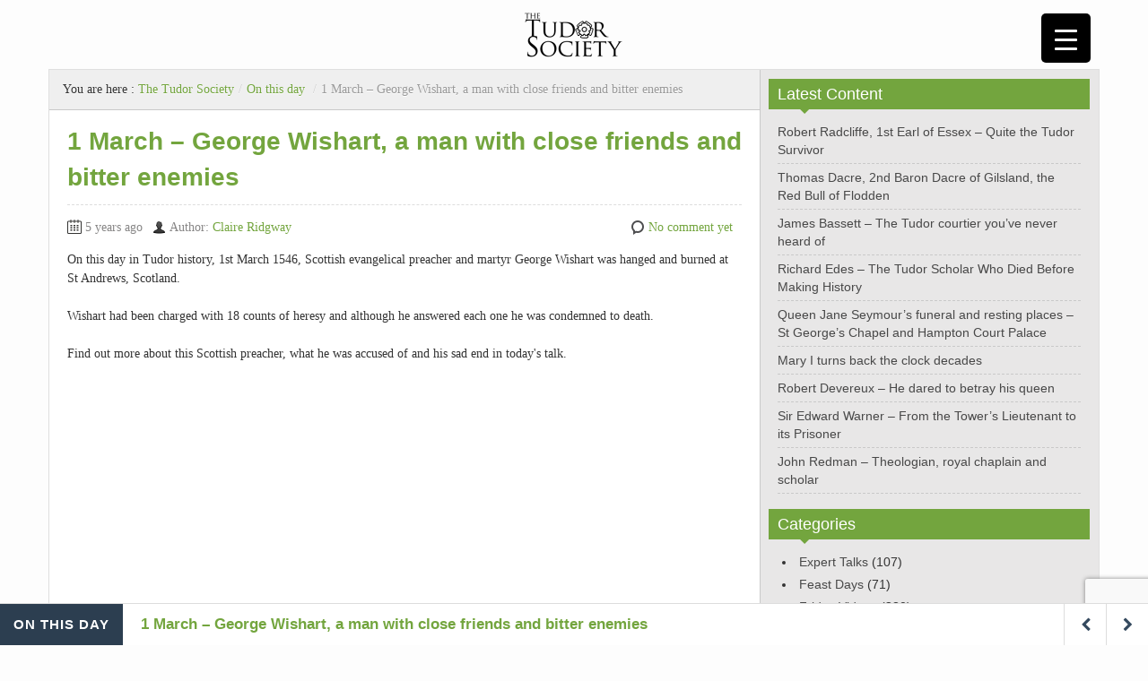

--- FILE ---
content_type: text/html; charset=utf-8
request_url: https://www.google.com/recaptcha/api2/anchor?ar=1&k=6LfVkQglAAAAAK9tPSmwq_f7Lrl_P2a8BJeBV3Rl&co=aHR0cHM6Ly93d3cudHVkb3Jzb2NpZXR5LmNvbTo0NDM.&hl=en&v=PoyoqOPhxBO7pBk68S4YbpHZ&size=invisible&anchor-ms=20000&execute-ms=30000&cb=2orktfzi1a1k
body_size: 48855
content:
<!DOCTYPE HTML><html dir="ltr" lang="en"><head><meta http-equiv="Content-Type" content="text/html; charset=UTF-8">
<meta http-equiv="X-UA-Compatible" content="IE=edge">
<title>reCAPTCHA</title>
<style type="text/css">
/* cyrillic-ext */
@font-face {
  font-family: 'Roboto';
  font-style: normal;
  font-weight: 400;
  font-stretch: 100%;
  src: url(//fonts.gstatic.com/s/roboto/v48/KFO7CnqEu92Fr1ME7kSn66aGLdTylUAMa3GUBHMdazTgWw.woff2) format('woff2');
  unicode-range: U+0460-052F, U+1C80-1C8A, U+20B4, U+2DE0-2DFF, U+A640-A69F, U+FE2E-FE2F;
}
/* cyrillic */
@font-face {
  font-family: 'Roboto';
  font-style: normal;
  font-weight: 400;
  font-stretch: 100%;
  src: url(//fonts.gstatic.com/s/roboto/v48/KFO7CnqEu92Fr1ME7kSn66aGLdTylUAMa3iUBHMdazTgWw.woff2) format('woff2');
  unicode-range: U+0301, U+0400-045F, U+0490-0491, U+04B0-04B1, U+2116;
}
/* greek-ext */
@font-face {
  font-family: 'Roboto';
  font-style: normal;
  font-weight: 400;
  font-stretch: 100%;
  src: url(//fonts.gstatic.com/s/roboto/v48/KFO7CnqEu92Fr1ME7kSn66aGLdTylUAMa3CUBHMdazTgWw.woff2) format('woff2');
  unicode-range: U+1F00-1FFF;
}
/* greek */
@font-face {
  font-family: 'Roboto';
  font-style: normal;
  font-weight: 400;
  font-stretch: 100%;
  src: url(//fonts.gstatic.com/s/roboto/v48/KFO7CnqEu92Fr1ME7kSn66aGLdTylUAMa3-UBHMdazTgWw.woff2) format('woff2');
  unicode-range: U+0370-0377, U+037A-037F, U+0384-038A, U+038C, U+038E-03A1, U+03A3-03FF;
}
/* math */
@font-face {
  font-family: 'Roboto';
  font-style: normal;
  font-weight: 400;
  font-stretch: 100%;
  src: url(//fonts.gstatic.com/s/roboto/v48/KFO7CnqEu92Fr1ME7kSn66aGLdTylUAMawCUBHMdazTgWw.woff2) format('woff2');
  unicode-range: U+0302-0303, U+0305, U+0307-0308, U+0310, U+0312, U+0315, U+031A, U+0326-0327, U+032C, U+032F-0330, U+0332-0333, U+0338, U+033A, U+0346, U+034D, U+0391-03A1, U+03A3-03A9, U+03B1-03C9, U+03D1, U+03D5-03D6, U+03F0-03F1, U+03F4-03F5, U+2016-2017, U+2034-2038, U+203C, U+2040, U+2043, U+2047, U+2050, U+2057, U+205F, U+2070-2071, U+2074-208E, U+2090-209C, U+20D0-20DC, U+20E1, U+20E5-20EF, U+2100-2112, U+2114-2115, U+2117-2121, U+2123-214F, U+2190, U+2192, U+2194-21AE, U+21B0-21E5, U+21F1-21F2, U+21F4-2211, U+2213-2214, U+2216-22FF, U+2308-230B, U+2310, U+2319, U+231C-2321, U+2336-237A, U+237C, U+2395, U+239B-23B7, U+23D0, U+23DC-23E1, U+2474-2475, U+25AF, U+25B3, U+25B7, U+25BD, U+25C1, U+25CA, U+25CC, U+25FB, U+266D-266F, U+27C0-27FF, U+2900-2AFF, U+2B0E-2B11, U+2B30-2B4C, U+2BFE, U+3030, U+FF5B, U+FF5D, U+1D400-1D7FF, U+1EE00-1EEFF;
}
/* symbols */
@font-face {
  font-family: 'Roboto';
  font-style: normal;
  font-weight: 400;
  font-stretch: 100%;
  src: url(//fonts.gstatic.com/s/roboto/v48/KFO7CnqEu92Fr1ME7kSn66aGLdTylUAMaxKUBHMdazTgWw.woff2) format('woff2');
  unicode-range: U+0001-000C, U+000E-001F, U+007F-009F, U+20DD-20E0, U+20E2-20E4, U+2150-218F, U+2190, U+2192, U+2194-2199, U+21AF, U+21E6-21F0, U+21F3, U+2218-2219, U+2299, U+22C4-22C6, U+2300-243F, U+2440-244A, U+2460-24FF, U+25A0-27BF, U+2800-28FF, U+2921-2922, U+2981, U+29BF, U+29EB, U+2B00-2BFF, U+4DC0-4DFF, U+FFF9-FFFB, U+10140-1018E, U+10190-1019C, U+101A0, U+101D0-101FD, U+102E0-102FB, U+10E60-10E7E, U+1D2C0-1D2D3, U+1D2E0-1D37F, U+1F000-1F0FF, U+1F100-1F1AD, U+1F1E6-1F1FF, U+1F30D-1F30F, U+1F315, U+1F31C, U+1F31E, U+1F320-1F32C, U+1F336, U+1F378, U+1F37D, U+1F382, U+1F393-1F39F, U+1F3A7-1F3A8, U+1F3AC-1F3AF, U+1F3C2, U+1F3C4-1F3C6, U+1F3CA-1F3CE, U+1F3D4-1F3E0, U+1F3ED, U+1F3F1-1F3F3, U+1F3F5-1F3F7, U+1F408, U+1F415, U+1F41F, U+1F426, U+1F43F, U+1F441-1F442, U+1F444, U+1F446-1F449, U+1F44C-1F44E, U+1F453, U+1F46A, U+1F47D, U+1F4A3, U+1F4B0, U+1F4B3, U+1F4B9, U+1F4BB, U+1F4BF, U+1F4C8-1F4CB, U+1F4D6, U+1F4DA, U+1F4DF, U+1F4E3-1F4E6, U+1F4EA-1F4ED, U+1F4F7, U+1F4F9-1F4FB, U+1F4FD-1F4FE, U+1F503, U+1F507-1F50B, U+1F50D, U+1F512-1F513, U+1F53E-1F54A, U+1F54F-1F5FA, U+1F610, U+1F650-1F67F, U+1F687, U+1F68D, U+1F691, U+1F694, U+1F698, U+1F6AD, U+1F6B2, U+1F6B9-1F6BA, U+1F6BC, U+1F6C6-1F6CF, U+1F6D3-1F6D7, U+1F6E0-1F6EA, U+1F6F0-1F6F3, U+1F6F7-1F6FC, U+1F700-1F7FF, U+1F800-1F80B, U+1F810-1F847, U+1F850-1F859, U+1F860-1F887, U+1F890-1F8AD, U+1F8B0-1F8BB, U+1F8C0-1F8C1, U+1F900-1F90B, U+1F93B, U+1F946, U+1F984, U+1F996, U+1F9E9, U+1FA00-1FA6F, U+1FA70-1FA7C, U+1FA80-1FA89, U+1FA8F-1FAC6, U+1FACE-1FADC, U+1FADF-1FAE9, U+1FAF0-1FAF8, U+1FB00-1FBFF;
}
/* vietnamese */
@font-face {
  font-family: 'Roboto';
  font-style: normal;
  font-weight: 400;
  font-stretch: 100%;
  src: url(//fonts.gstatic.com/s/roboto/v48/KFO7CnqEu92Fr1ME7kSn66aGLdTylUAMa3OUBHMdazTgWw.woff2) format('woff2');
  unicode-range: U+0102-0103, U+0110-0111, U+0128-0129, U+0168-0169, U+01A0-01A1, U+01AF-01B0, U+0300-0301, U+0303-0304, U+0308-0309, U+0323, U+0329, U+1EA0-1EF9, U+20AB;
}
/* latin-ext */
@font-face {
  font-family: 'Roboto';
  font-style: normal;
  font-weight: 400;
  font-stretch: 100%;
  src: url(//fonts.gstatic.com/s/roboto/v48/KFO7CnqEu92Fr1ME7kSn66aGLdTylUAMa3KUBHMdazTgWw.woff2) format('woff2');
  unicode-range: U+0100-02BA, U+02BD-02C5, U+02C7-02CC, U+02CE-02D7, U+02DD-02FF, U+0304, U+0308, U+0329, U+1D00-1DBF, U+1E00-1E9F, U+1EF2-1EFF, U+2020, U+20A0-20AB, U+20AD-20C0, U+2113, U+2C60-2C7F, U+A720-A7FF;
}
/* latin */
@font-face {
  font-family: 'Roboto';
  font-style: normal;
  font-weight: 400;
  font-stretch: 100%;
  src: url(//fonts.gstatic.com/s/roboto/v48/KFO7CnqEu92Fr1ME7kSn66aGLdTylUAMa3yUBHMdazQ.woff2) format('woff2');
  unicode-range: U+0000-00FF, U+0131, U+0152-0153, U+02BB-02BC, U+02C6, U+02DA, U+02DC, U+0304, U+0308, U+0329, U+2000-206F, U+20AC, U+2122, U+2191, U+2193, U+2212, U+2215, U+FEFF, U+FFFD;
}
/* cyrillic-ext */
@font-face {
  font-family: 'Roboto';
  font-style: normal;
  font-weight: 500;
  font-stretch: 100%;
  src: url(//fonts.gstatic.com/s/roboto/v48/KFO7CnqEu92Fr1ME7kSn66aGLdTylUAMa3GUBHMdazTgWw.woff2) format('woff2');
  unicode-range: U+0460-052F, U+1C80-1C8A, U+20B4, U+2DE0-2DFF, U+A640-A69F, U+FE2E-FE2F;
}
/* cyrillic */
@font-face {
  font-family: 'Roboto';
  font-style: normal;
  font-weight: 500;
  font-stretch: 100%;
  src: url(//fonts.gstatic.com/s/roboto/v48/KFO7CnqEu92Fr1ME7kSn66aGLdTylUAMa3iUBHMdazTgWw.woff2) format('woff2');
  unicode-range: U+0301, U+0400-045F, U+0490-0491, U+04B0-04B1, U+2116;
}
/* greek-ext */
@font-face {
  font-family: 'Roboto';
  font-style: normal;
  font-weight: 500;
  font-stretch: 100%;
  src: url(//fonts.gstatic.com/s/roboto/v48/KFO7CnqEu92Fr1ME7kSn66aGLdTylUAMa3CUBHMdazTgWw.woff2) format('woff2');
  unicode-range: U+1F00-1FFF;
}
/* greek */
@font-face {
  font-family: 'Roboto';
  font-style: normal;
  font-weight: 500;
  font-stretch: 100%;
  src: url(//fonts.gstatic.com/s/roboto/v48/KFO7CnqEu92Fr1ME7kSn66aGLdTylUAMa3-UBHMdazTgWw.woff2) format('woff2');
  unicode-range: U+0370-0377, U+037A-037F, U+0384-038A, U+038C, U+038E-03A1, U+03A3-03FF;
}
/* math */
@font-face {
  font-family: 'Roboto';
  font-style: normal;
  font-weight: 500;
  font-stretch: 100%;
  src: url(//fonts.gstatic.com/s/roboto/v48/KFO7CnqEu92Fr1ME7kSn66aGLdTylUAMawCUBHMdazTgWw.woff2) format('woff2');
  unicode-range: U+0302-0303, U+0305, U+0307-0308, U+0310, U+0312, U+0315, U+031A, U+0326-0327, U+032C, U+032F-0330, U+0332-0333, U+0338, U+033A, U+0346, U+034D, U+0391-03A1, U+03A3-03A9, U+03B1-03C9, U+03D1, U+03D5-03D6, U+03F0-03F1, U+03F4-03F5, U+2016-2017, U+2034-2038, U+203C, U+2040, U+2043, U+2047, U+2050, U+2057, U+205F, U+2070-2071, U+2074-208E, U+2090-209C, U+20D0-20DC, U+20E1, U+20E5-20EF, U+2100-2112, U+2114-2115, U+2117-2121, U+2123-214F, U+2190, U+2192, U+2194-21AE, U+21B0-21E5, U+21F1-21F2, U+21F4-2211, U+2213-2214, U+2216-22FF, U+2308-230B, U+2310, U+2319, U+231C-2321, U+2336-237A, U+237C, U+2395, U+239B-23B7, U+23D0, U+23DC-23E1, U+2474-2475, U+25AF, U+25B3, U+25B7, U+25BD, U+25C1, U+25CA, U+25CC, U+25FB, U+266D-266F, U+27C0-27FF, U+2900-2AFF, U+2B0E-2B11, U+2B30-2B4C, U+2BFE, U+3030, U+FF5B, U+FF5D, U+1D400-1D7FF, U+1EE00-1EEFF;
}
/* symbols */
@font-face {
  font-family: 'Roboto';
  font-style: normal;
  font-weight: 500;
  font-stretch: 100%;
  src: url(//fonts.gstatic.com/s/roboto/v48/KFO7CnqEu92Fr1ME7kSn66aGLdTylUAMaxKUBHMdazTgWw.woff2) format('woff2');
  unicode-range: U+0001-000C, U+000E-001F, U+007F-009F, U+20DD-20E0, U+20E2-20E4, U+2150-218F, U+2190, U+2192, U+2194-2199, U+21AF, U+21E6-21F0, U+21F3, U+2218-2219, U+2299, U+22C4-22C6, U+2300-243F, U+2440-244A, U+2460-24FF, U+25A0-27BF, U+2800-28FF, U+2921-2922, U+2981, U+29BF, U+29EB, U+2B00-2BFF, U+4DC0-4DFF, U+FFF9-FFFB, U+10140-1018E, U+10190-1019C, U+101A0, U+101D0-101FD, U+102E0-102FB, U+10E60-10E7E, U+1D2C0-1D2D3, U+1D2E0-1D37F, U+1F000-1F0FF, U+1F100-1F1AD, U+1F1E6-1F1FF, U+1F30D-1F30F, U+1F315, U+1F31C, U+1F31E, U+1F320-1F32C, U+1F336, U+1F378, U+1F37D, U+1F382, U+1F393-1F39F, U+1F3A7-1F3A8, U+1F3AC-1F3AF, U+1F3C2, U+1F3C4-1F3C6, U+1F3CA-1F3CE, U+1F3D4-1F3E0, U+1F3ED, U+1F3F1-1F3F3, U+1F3F5-1F3F7, U+1F408, U+1F415, U+1F41F, U+1F426, U+1F43F, U+1F441-1F442, U+1F444, U+1F446-1F449, U+1F44C-1F44E, U+1F453, U+1F46A, U+1F47D, U+1F4A3, U+1F4B0, U+1F4B3, U+1F4B9, U+1F4BB, U+1F4BF, U+1F4C8-1F4CB, U+1F4D6, U+1F4DA, U+1F4DF, U+1F4E3-1F4E6, U+1F4EA-1F4ED, U+1F4F7, U+1F4F9-1F4FB, U+1F4FD-1F4FE, U+1F503, U+1F507-1F50B, U+1F50D, U+1F512-1F513, U+1F53E-1F54A, U+1F54F-1F5FA, U+1F610, U+1F650-1F67F, U+1F687, U+1F68D, U+1F691, U+1F694, U+1F698, U+1F6AD, U+1F6B2, U+1F6B9-1F6BA, U+1F6BC, U+1F6C6-1F6CF, U+1F6D3-1F6D7, U+1F6E0-1F6EA, U+1F6F0-1F6F3, U+1F6F7-1F6FC, U+1F700-1F7FF, U+1F800-1F80B, U+1F810-1F847, U+1F850-1F859, U+1F860-1F887, U+1F890-1F8AD, U+1F8B0-1F8BB, U+1F8C0-1F8C1, U+1F900-1F90B, U+1F93B, U+1F946, U+1F984, U+1F996, U+1F9E9, U+1FA00-1FA6F, U+1FA70-1FA7C, U+1FA80-1FA89, U+1FA8F-1FAC6, U+1FACE-1FADC, U+1FADF-1FAE9, U+1FAF0-1FAF8, U+1FB00-1FBFF;
}
/* vietnamese */
@font-face {
  font-family: 'Roboto';
  font-style: normal;
  font-weight: 500;
  font-stretch: 100%;
  src: url(//fonts.gstatic.com/s/roboto/v48/KFO7CnqEu92Fr1ME7kSn66aGLdTylUAMa3OUBHMdazTgWw.woff2) format('woff2');
  unicode-range: U+0102-0103, U+0110-0111, U+0128-0129, U+0168-0169, U+01A0-01A1, U+01AF-01B0, U+0300-0301, U+0303-0304, U+0308-0309, U+0323, U+0329, U+1EA0-1EF9, U+20AB;
}
/* latin-ext */
@font-face {
  font-family: 'Roboto';
  font-style: normal;
  font-weight: 500;
  font-stretch: 100%;
  src: url(//fonts.gstatic.com/s/roboto/v48/KFO7CnqEu92Fr1ME7kSn66aGLdTylUAMa3KUBHMdazTgWw.woff2) format('woff2');
  unicode-range: U+0100-02BA, U+02BD-02C5, U+02C7-02CC, U+02CE-02D7, U+02DD-02FF, U+0304, U+0308, U+0329, U+1D00-1DBF, U+1E00-1E9F, U+1EF2-1EFF, U+2020, U+20A0-20AB, U+20AD-20C0, U+2113, U+2C60-2C7F, U+A720-A7FF;
}
/* latin */
@font-face {
  font-family: 'Roboto';
  font-style: normal;
  font-weight: 500;
  font-stretch: 100%;
  src: url(//fonts.gstatic.com/s/roboto/v48/KFO7CnqEu92Fr1ME7kSn66aGLdTylUAMa3yUBHMdazQ.woff2) format('woff2');
  unicode-range: U+0000-00FF, U+0131, U+0152-0153, U+02BB-02BC, U+02C6, U+02DA, U+02DC, U+0304, U+0308, U+0329, U+2000-206F, U+20AC, U+2122, U+2191, U+2193, U+2212, U+2215, U+FEFF, U+FFFD;
}
/* cyrillic-ext */
@font-face {
  font-family: 'Roboto';
  font-style: normal;
  font-weight: 900;
  font-stretch: 100%;
  src: url(//fonts.gstatic.com/s/roboto/v48/KFO7CnqEu92Fr1ME7kSn66aGLdTylUAMa3GUBHMdazTgWw.woff2) format('woff2');
  unicode-range: U+0460-052F, U+1C80-1C8A, U+20B4, U+2DE0-2DFF, U+A640-A69F, U+FE2E-FE2F;
}
/* cyrillic */
@font-face {
  font-family: 'Roboto';
  font-style: normal;
  font-weight: 900;
  font-stretch: 100%;
  src: url(//fonts.gstatic.com/s/roboto/v48/KFO7CnqEu92Fr1ME7kSn66aGLdTylUAMa3iUBHMdazTgWw.woff2) format('woff2');
  unicode-range: U+0301, U+0400-045F, U+0490-0491, U+04B0-04B1, U+2116;
}
/* greek-ext */
@font-face {
  font-family: 'Roboto';
  font-style: normal;
  font-weight: 900;
  font-stretch: 100%;
  src: url(//fonts.gstatic.com/s/roboto/v48/KFO7CnqEu92Fr1ME7kSn66aGLdTylUAMa3CUBHMdazTgWw.woff2) format('woff2');
  unicode-range: U+1F00-1FFF;
}
/* greek */
@font-face {
  font-family: 'Roboto';
  font-style: normal;
  font-weight: 900;
  font-stretch: 100%;
  src: url(//fonts.gstatic.com/s/roboto/v48/KFO7CnqEu92Fr1ME7kSn66aGLdTylUAMa3-UBHMdazTgWw.woff2) format('woff2');
  unicode-range: U+0370-0377, U+037A-037F, U+0384-038A, U+038C, U+038E-03A1, U+03A3-03FF;
}
/* math */
@font-face {
  font-family: 'Roboto';
  font-style: normal;
  font-weight: 900;
  font-stretch: 100%;
  src: url(//fonts.gstatic.com/s/roboto/v48/KFO7CnqEu92Fr1ME7kSn66aGLdTylUAMawCUBHMdazTgWw.woff2) format('woff2');
  unicode-range: U+0302-0303, U+0305, U+0307-0308, U+0310, U+0312, U+0315, U+031A, U+0326-0327, U+032C, U+032F-0330, U+0332-0333, U+0338, U+033A, U+0346, U+034D, U+0391-03A1, U+03A3-03A9, U+03B1-03C9, U+03D1, U+03D5-03D6, U+03F0-03F1, U+03F4-03F5, U+2016-2017, U+2034-2038, U+203C, U+2040, U+2043, U+2047, U+2050, U+2057, U+205F, U+2070-2071, U+2074-208E, U+2090-209C, U+20D0-20DC, U+20E1, U+20E5-20EF, U+2100-2112, U+2114-2115, U+2117-2121, U+2123-214F, U+2190, U+2192, U+2194-21AE, U+21B0-21E5, U+21F1-21F2, U+21F4-2211, U+2213-2214, U+2216-22FF, U+2308-230B, U+2310, U+2319, U+231C-2321, U+2336-237A, U+237C, U+2395, U+239B-23B7, U+23D0, U+23DC-23E1, U+2474-2475, U+25AF, U+25B3, U+25B7, U+25BD, U+25C1, U+25CA, U+25CC, U+25FB, U+266D-266F, U+27C0-27FF, U+2900-2AFF, U+2B0E-2B11, U+2B30-2B4C, U+2BFE, U+3030, U+FF5B, U+FF5D, U+1D400-1D7FF, U+1EE00-1EEFF;
}
/* symbols */
@font-face {
  font-family: 'Roboto';
  font-style: normal;
  font-weight: 900;
  font-stretch: 100%;
  src: url(//fonts.gstatic.com/s/roboto/v48/KFO7CnqEu92Fr1ME7kSn66aGLdTylUAMaxKUBHMdazTgWw.woff2) format('woff2');
  unicode-range: U+0001-000C, U+000E-001F, U+007F-009F, U+20DD-20E0, U+20E2-20E4, U+2150-218F, U+2190, U+2192, U+2194-2199, U+21AF, U+21E6-21F0, U+21F3, U+2218-2219, U+2299, U+22C4-22C6, U+2300-243F, U+2440-244A, U+2460-24FF, U+25A0-27BF, U+2800-28FF, U+2921-2922, U+2981, U+29BF, U+29EB, U+2B00-2BFF, U+4DC0-4DFF, U+FFF9-FFFB, U+10140-1018E, U+10190-1019C, U+101A0, U+101D0-101FD, U+102E0-102FB, U+10E60-10E7E, U+1D2C0-1D2D3, U+1D2E0-1D37F, U+1F000-1F0FF, U+1F100-1F1AD, U+1F1E6-1F1FF, U+1F30D-1F30F, U+1F315, U+1F31C, U+1F31E, U+1F320-1F32C, U+1F336, U+1F378, U+1F37D, U+1F382, U+1F393-1F39F, U+1F3A7-1F3A8, U+1F3AC-1F3AF, U+1F3C2, U+1F3C4-1F3C6, U+1F3CA-1F3CE, U+1F3D4-1F3E0, U+1F3ED, U+1F3F1-1F3F3, U+1F3F5-1F3F7, U+1F408, U+1F415, U+1F41F, U+1F426, U+1F43F, U+1F441-1F442, U+1F444, U+1F446-1F449, U+1F44C-1F44E, U+1F453, U+1F46A, U+1F47D, U+1F4A3, U+1F4B0, U+1F4B3, U+1F4B9, U+1F4BB, U+1F4BF, U+1F4C8-1F4CB, U+1F4D6, U+1F4DA, U+1F4DF, U+1F4E3-1F4E6, U+1F4EA-1F4ED, U+1F4F7, U+1F4F9-1F4FB, U+1F4FD-1F4FE, U+1F503, U+1F507-1F50B, U+1F50D, U+1F512-1F513, U+1F53E-1F54A, U+1F54F-1F5FA, U+1F610, U+1F650-1F67F, U+1F687, U+1F68D, U+1F691, U+1F694, U+1F698, U+1F6AD, U+1F6B2, U+1F6B9-1F6BA, U+1F6BC, U+1F6C6-1F6CF, U+1F6D3-1F6D7, U+1F6E0-1F6EA, U+1F6F0-1F6F3, U+1F6F7-1F6FC, U+1F700-1F7FF, U+1F800-1F80B, U+1F810-1F847, U+1F850-1F859, U+1F860-1F887, U+1F890-1F8AD, U+1F8B0-1F8BB, U+1F8C0-1F8C1, U+1F900-1F90B, U+1F93B, U+1F946, U+1F984, U+1F996, U+1F9E9, U+1FA00-1FA6F, U+1FA70-1FA7C, U+1FA80-1FA89, U+1FA8F-1FAC6, U+1FACE-1FADC, U+1FADF-1FAE9, U+1FAF0-1FAF8, U+1FB00-1FBFF;
}
/* vietnamese */
@font-face {
  font-family: 'Roboto';
  font-style: normal;
  font-weight: 900;
  font-stretch: 100%;
  src: url(//fonts.gstatic.com/s/roboto/v48/KFO7CnqEu92Fr1ME7kSn66aGLdTylUAMa3OUBHMdazTgWw.woff2) format('woff2');
  unicode-range: U+0102-0103, U+0110-0111, U+0128-0129, U+0168-0169, U+01A0-01A1, U+01AF-01B0, U+0300-0301, U+0303-0304, U+0308-0309, U+0323, U+0329, U+1EA0-1EF9, U+20AB;
}
/* latin-ext */
@font-face {
  font-family: 'Roboto';
  font-style: normal;
  font-weight: 900;
  font-stretch: 100%;
  src: url(//fonts.gstatic.com/s/roboto/v48/KFO7CnqEu92Fr1ME7kSn66aGLdTylUAMa3KUBHMdazTgWw.woff2) format('woff2');
  unicode-range: U+0100-02BA, U+02BD-02C5, U+02C7-02CC, U+02CE-02D7, U+02DD-02FF, U+0304, U+0308, U+0329, U+1D00-1DBF, U+1E00-1E9F, U+1EF2-1EFF, U+2020, U+20A0-20AB, U+20AD-20C0, U+2113, U+2C60-2C7F, U+A720-A7FF;
}
/* latin */
@font-face {
  font-family: 'Roboto';
  font-style: normal;
  font-weight: 900;
  font-stretch: 100%;
  src: url(//fonts.gstatic.com/s/roboto/v48/KFO7CnqEu92Fr1ME7kSn66aGLdTylUAMa3yUBHMdazQ.woff2) format('woff2');
  unicode-range: U+0000-00FF, U+0131, U+0152-0153, U+02BB-02BC, U+02C6, U+02DA, U+02DC, U+0304, U+0308, U+0329, U+2000-206F, U+20AC, U+2122, U+2191, U+2193, U+2212, U+2215, U+FEFF, U+FFFD;
}

</style>
<link rel="stylesheet" type="text/css" href="https://www.gstatic.com/recaptcha/releases/PoyoqOPhxBO7pBk68S4YbpHZ/styles__ltr.css">
<script nonce="8DI8RoeYlrdiKeSt_5IJ2A" type="text/javascript">window['__recaptcha_api'] = 'https://www.google.com/recaptcha/api2/';</script>
<script type="text/javascript" src="https://www.gstatic.com/recaptcha/releases/PoyoqOPhxBO7pBk68S4YbpHZ/recaptcha__en.js" nonce="8DI8RoeYlrdiKeSt_5IJ2A">
      
    </script></head>
<body><div id="rc-anchor-alert" class="rc-anchor-alert"></div>
<input type="hidden" id="recaptcha-token" value="[base64]">
<script type="text/javascript" nonce="8DI8RoeYlrdiKeSt_5IJ2A">
      recaptcha.anchor.Main.init("[\x22ainput\x22,[\x22bgdata\x22,\x22\x22,\[base64]/[base64]/[base64]/ZyhXLGgpOnEoW04sMjEsbF0sVywwKSxoKSxmYWxzZSxmYWxzZSl9Y2F0Y2goayl7RygzNTgsVyk/[base64]/[base64]/[base64]/[base64]/[base64]/[base64]/[base64]/bmV3IEJbT10oRFswXSk6dz09Mj9uZXcgQltPXShEWzBdLERbMV0pOnc9PTM/bmV3IEJbT10oRFswXSxEWzFdLERbMl0pOnc9PTQ/[base64]/[base64]/[base64]/[base64]/[base64]\\u003d\x22,\[base64]\\u003d\\u003d\x22,\x22ScK6N8KQw65eM2UFw6bCol/Cv8O9eEPDmX7Cq245w67DtD1wMMKbwpzClF3CvR5dw4EPwqPCsWHCpxLDrHLDssKeLMOZw5FBTsOUJ1jDssOcw5vDvHsYIsOAwonDj2zCnkJAJ8KXT17DnsKZUCrCszzDvcKED8Oqwo9vAS3CkRDCujp4w4rDjFXDq8OawrIAGzBvSiJ8Ng4zIsO6w5sAb3bDh8ODw7/DlsODw4zDvHvDrMKjw5XDssOQw48MfnnDslMYw4XDmcOGEMOsw4LDvCDCiG8hw4MBwpB6c8Otwq3CjcOgRQR/[base64]/CmyHCh8OAUF9EZsOpA8Ofwo0awqjCp8KgSX55w4zCpGhuwo0wNsOFeCgEdgYpZcKww4vDkcOpwprCmsOZw5lFwpRXYAXDtMKlQVXCnxNrwqFrf8KpwqjCn8KNw5zDkMO8w70GwosPw7jDvMKFJ8KRwpjDq1xeSnDCjsOmw5psw5kDwpQAwr/[base64]/Cs8KVZSzDlMK7wpTCkyADw7phwobDlBXDsHrDlcOmw4HCtkYPblZPwptoCgzDrkvCnHduFGh1HsKScsK7wofCjGMmPzTCocK0w4jDogLDpMKXw73CjQRKw7Z9ZMOGNStOYsO9cMOiw6/Chw/CplwXOXXCl8KfMHtXW0t8w4HDvsOfDsOAw4UWw58FIklncMKifMKww6LDnMKtLcKFwo4EwrDDtxnDtcOqw5jDlmQLw7cgw5jDtMK8DFYTF8O7CsK+f8O4wrtmw78iAznDkFUwTsKlwrkxwoDDpyfCnRLDuSvCrMOLwofCr8O+eR8JW8OTw6DDkcO5w4/[base64]/ChsOTw5XCjMKjI8ORw7sCeFxFcHbDucO/GsOgwpdew5Qsw5/[base64]/CiwjCoxAdE8OLw5fCncKiwoREIMOCw7nCgcOcASPDmQXDmQnDt2oiZWLDlMODwqp7AXzDjVAqCQESwrtew4PCnwhZRsOLw5lQJcKRZz4Dw5MBV8Kzwr1Ewr95FlxsdMO5woJHX27DlsKKEMOJw7goVMOVwrM4RlzDk3HCujHDiyfDsEN7w6oBb8OywqA9wpkjW2/CucOtJcKqw7vDn3XDmi59w7LDiXfCoAvChMOTw7bCgx88WnHDl8OjwrNkwqV6AcKEKVXCs8KQwpzDmCs6Nl/Do8OKw5tfK3TCgcOKwrxfw53DhMOLT1FoXcK6w75twpTDo8O+O8KGw5HDpMKKw4QZYyVIw4LCkDLCtMKTwqzCpcKWJcOQwqjCuz53w53Cq3cfwoXCsHsvwrQmwpzDmHgFwog3w5/CvsOEejvDr3bCjTDDtzUbw6PDtmjDoR7CtkTCuMKowpTCsFsQUsOowpHDhg9LwqvDhxDCoyDDtsKtd8KLeC7CusOMw6zCsl3DtR4rwqdEwrnCs8K+CMKGAMOEdMOZwrBzw7Juwog2wqk1w6fDon/[base64]/w4HCmWbDqXXDtDzDt8ONZSzClWkuGk0Bw7pEw7fCp8ORUjt0w6QASXgqQFM5IhfDi8KMworDnVXDgmBMHjFJwofDvEPDiS7CusOlCWHDusKBczvCi8K+Dh8uIxx0DFxyGmPDmwt7wpptwosNKcOMUcK7worDmStgGMOyf0/[base64]/Dq8O6QXgXwolFw5kcw7XCgQpAw7DCusK+w7R9GcO7wrfDkxYtwpJOa03Dikgxw4cMOCtRZ3XDmCNJF09Fw5Vnw7dNw4fCocOWw5vDm17DoBl0w4fCrUlUeBPCgMKSVQYBw7pUeFHCpMKiw5TCv37DlsK+woREw5bDksOjOsKXw68Mw43Dl8KXH8KGIcK/wpjCqhXCvsKRe8KUw5NUw6gqZsOQw70mwrsrw4PDsg3Duk7DvAZub8K+TMKHDcKiw7MIHHALJ8KueCvCtChdBcKhwp5RAgUswo/DoHTDhsKkQcOywp7DnXbDncOWw6DClGBQw4rCgn/DmcORw5tad8K7CsO+w6/DomZ1BcKvw6Q6AsO5w6dTwqVIeU97wo7CisKtwoEvc8KLwoXCtRcaQ8K3w69xI8OtwowIDcOVwr/DkzbDgMOGZMOvBWfDlBURw4nCgk/DhGUiw7lcSQl0cDpXw551YRx+w5PDggNJA8OzacKCIQx6GRrCt8KUwqVCwp7DpT9AwqHCrDFDF8KSTsOgalLCr0DDv8KvPMOfwrnDusOQMMKnTMKSbzY4w7FQwpjClAJtScO/wrIQwp7Cm8KPGSTCksOCwrN7dmPChjoKwqPDuXbCjcO8JMKgKsOZdsONWSTDn0V8HMKxXMOrwozDr3JWCcOFwr1IGCPCv8ODwqjDjsOwCRFAwofCpHPDhR48wpUpw5ZFwr/CoRA1w7ATwq9Iw4nCocKKwpcdHg91J04sA0nCtmXCvsO6wrBOw7JwIcOKwr1KXxF4w509w5PDgMKIw4RoHGXDjMKwCsKYSMKiw6DCncKpPV/[base64]/Cs8KGGUZlQMOtw6kHwrN+NcO5wopfwpISBcKXwp4PwoM8UMKawoRow67DrSDDqwfDpsKpw6spwqXDkDzDjHFzSsKHw51FwqvClcKcw57CrWLDpcKPw4xnYivChsOawqHCow7Dp8OYwr7CmDrCpMK3J8OMeSgeIXHDqQDCv8KFfcKtAMK+WRJtXyM/w4w4w7HDtsKBMcOQUMKYw4xwAjtlwot0FxPDsA9HUlLCmyvCqcKiw4DDo8OCw5hTdGXDk8KJw5/DsmYRwoQdAsKZw5rDiRPClQdsZ8Odw54DHlw2KcOVLMKXIjrDmRHCpik6wpbCoGd4w63DuRx2w73DqEUnWTpqCXjCi8K7CR1VWMKEYiAOwpRwDQE/AnF1El0aw6jDncOjwqLDjHbDsyZTwrwdw7TCtlnCo8Ojw4k+JjYxesOYwoHDgAlYw7fCpMObQwrDvcKkOsKQwqFVwoPDgH1dEC0TeGHCrWlrUMOiwo4iw4tewqlAwpHCmMOYw61dUHQ0EcK/[base64]/CsCk6XX8fD8KiQMOyw4sTwpPChALCpTsXw4vDiR0Rw6fCvjgLNcOVwp9cw6vDgsOXw5vCo8KMM8OWw7/DkGYJwoVWw4l5PcKCMcK7wr8NS8OrwqoawpcTYMOww4liOzDDkMKBwo0vwoEkWsKZfMONwo7Cv8Owfz9FbC/[base64]/Dj1TDv8O/CsKzcg7DtMK6I8ONwpDCuBPDtcOSe8K3SkHCqDLDqcK2AHTCgQPDk8OIVcKVA0Q3amJ4e3/CoMKswogdw7AhYwltwqLDnMKkw4jDj8Kjw7jCoRc5AcOpBwDCmi58w4HCg8OnY8OYwrXDjR3Dl8KTwoheA8O/wovDjcOkbQQ4NsOXw5vCsyQkTWQ3w5TCl8Kaw4YKVS7CrMO1w43Cu8K4w7vDgBtbw7NIwqnCgBnDjMO5P2kQCDI5w4d6JsKRw6x0eC3Cs8KTwp/CjF8kHMKnPcKNw6Aow4hLBsK2CxnCmyY7csKTw7F0wqo1elFewqE5aVXCjDLDksKSw4ZVGMO7KRrDqcOLwpDCux3ChsKtw6jDo8OUGMOdGUvDt8K4w6DCjUQeRV3ComjDhiXCoMKdMnMqRMK9GcOEMCouHXUMw5VDTyPCrkZWN11tL8OKXQ/Cm8OqwpvDhgw7EcOIVQ7DuRzDgMKdCER4wpRLGX7Cv3ocw7nDvArDisKSeQDCqMKHw64hB8OtK8O4ZijCrDMAwqLDrgXCrcO7w53DkcKmAmtKwrJ8w7Y9e8K0IcO8w5rCmkRCw7/DiQxLw4PDvG/[base64]/Dr8O/[base64]/wpvDqFzDixZUwqnDuybCmsK+w4LDpABuVXxmScOewoMoTsKMwqTDisO5w4TDrjl/w6Z7YkItKsOqw5fCk18/ZsO6wpzCu0V7RkLDjAAqRcKkKsOxSkLDocOGTsOjwok2wrXCjm/DjytGYAZDLH/DlsOxE1TCtMKTKsKqBmdvHsKbw6NPQcOOw6lIw6bCkR3ChsK6N2PCmULDrlLDo8Osw7NrZ8KVwo/Dq8OHOcO4w7jDlsOowo1wwpDDpcOAfioow6jDvXwgSiTCqMOjA8OdBwYMQMKkMcKaQFs8w6cCA23Ck0rCqA/CqcK4RMOkU8Kxwp9VbhI0w4IdM8K0QywEVj7CrcODw4APK0h5wqZpwr7DsSHDhsOYw57Dpm4IMBsDZ3IJw6hywrV/w6cCN8OpdsOwQcKgW38mPRjCsXgcSsOBaykDwozChCBuwpTDqkbDq2rDg8KawrLCvMONCcOGQ8KuFEPDhnHCt8OBw4HDkMKEFSzCj8OcTMKzwqzDvh/[base64]/[base64]/Dn0bCqSfDncO0w55aLcOBw7jCp0wvAMKawqEpw4JhDMKwUcKtwqQyWjoqwp4awqQ0KhJ0w6sPw69lw68Mw6cICzs7RDVhw5gBAk9jBcO/bkXDuV1LLVBbw79lTMK+c3PDmHbCvn1Tc3XDosOEwqxsTE7CjXTDt3bDisOBG8OOUMKywqB8GcK9IcK2wqEEwqbDhlV4wrcPQMO4w4XCgcKEXsO7esOsVBPCpcKVdcOnw4hmw41kN3o/[base64]/w487NXAtwoDChWZsE8OUw5JUw44Vw5hfQ8OZw5TDlsKFwpovY8OrchDDkXbDiMOPwp/Do1/CoGzDmsKNw7XCpjDDpyLDqV/DrMKGwqTCksOCC8KLwqcvO8OQZ8K9GsO8NsKew5oPwrk0w6TDscKewqJKLsKow57DnjUwacKMw6RawpY4w5VYw5NvaMKjL8OyC8OZMgsqRDBQWxzDmyrDmsOeCMOPw6l8fDU3A8KIwrfDshrDlkALKsK+w73DmcOzw6XDsMOBAMOkw4/CvGPCksK7wq7DmixSFMKAwqAxwpMhwqsSwosXwpEow54tBgI+CsKsH8KHw6BCfMKEwobDuMKFw7DDocK4E8KrHRnDp8K/ZClGJ8KmfTnDncK0Y8OMQzlwE8OAHF4Pw6vDoT17TcKZw4Vxw7TCmMKLw7vCqcKew7TDvS/Ch2LDjcK8eygZYDEjworCj3fDlF7CigzCoMKpw7g3wq48w4JyQXZ2WBnCrEYFwoMWw5pww5/DnCfDty/DvcKUNH1JwrrDlMOXw7jCnCfCq8KnEMOmw7dcwqMudxpRfMKdw4LDlcO9woTCrsKwHsOhdg/[base64]/DogzCqcKhwqpNYx8Dw6XCgBouwqk+AhzDqsOXw6fCnW9Dw4F+wp3Cvh3DrRskw57DgjXDocK6w4YARMKew7/Dg0LCoH3DicKGwpw5TUkzw5cawo89KMOkG8O9wrzCsSLCoWbCgMKnYD13ecKBwpXCuMOkwpzDg8KwKBxGQgzDqRjDosKhYSwQOcKFacO6w4DDpsODPsKCw44yZMOWwo1NDMKNw5fDlQlkw7PDhsKAQcOdw7Mzw4pUw5DChMKLa8K4wolcw7XDmcOXTX/DsVtUw7TCksOFSAPDgTvCusKqAMOzPiDDhcKVdcO9DgI2wowJHcKrWykhw4M/bTZWwog7w4NDAcKLWMOsw78WH2vCrELDohI/wqDCtMKawqlCIsKWw4nDsV/[base64]/[base64]/Cig9QCsObHMKrw5TCnsOKBzbCmDF/w7HCvcOswolVw5HDjWvDvMKpXCwALwwFKm89WMKww7rCmXdvQsKlw6YLBsKkTknCksOrwpzCpsOpwpBAAFIDDWgbSRB2cMOcw4c8IF3CksOTIcO6w70vUnzDuCzCm3LCtcKvwqrDmXltdAwdw5NFcCXCjA59woA4HsK1w6vDnWvCucOhw41kwp/Cs8OtYsK3fEfCosOBw4nDmcOAbsOMw7HCvcKFw4IFwpBhwrJHwq3CvMO6w7IbwqbDmcKEw6jClAhYOsOUfMOYazPDmU8iw5jCoD4Fw4vDtDVIwqYaw6rCmxbDpXh2IsK4wpEdE8OYAcOuHsKqwroGw4XCsgjCg8OLCkYeLzHCi2vCqiVmwoxCU8OhNHp1PcOUwo/[base64]/[base64]/wpLCuwLCscKcw7TDtsOXw4kfAA/[base64]/Dvmdaw73DisOyBn3DmMKIL05WJsOZw7PDiMKcw6vDgjbCjcOZNX/CsMKjw6o6worCrDTCmMOrA8OpwpE4Dysyw4/ChDBqUxvDqRpqEQc2w48vw5PDs8OlwrEyLjUfDRcjwoHCn3nCrmAtPsKdC27DrcO5bE7DijvDscOcbCp3P8Kow7TDgQAfwq/CmMKXWMO6w7/CucOMw4xIwrzDhcK/[base64]/DqcK9BsO4Gm/DgxnCr8Okw4vCkghXdMOXwr10JGhocVDClWE/[base64]/asKRCsKkw4xAw6A9woDCvzjCqisRwoPCkhRmw6zCsTfCn8O3PsO/OUFuGMOGJTgIwpnCo8OVw6R+QMKhXUrCuDrDljvCvMOIFxRwbcOnw4HCrjDCp8Ojwo3DmXlrfl/[base64]/OybClnDDuFBrPsOSw7poenbCiMO1ScKVMMKpYcKfFsORw6vDqkLClg7Dk0FtQMKqSMKDFcOww4hSByR3w7h9PDtQZ8OafhY5KcKIcm8kw7LCnzEJNAtqD8O+wpcyTXjCiMOHI8O2wo/CrzQmaMOvw5YVVcOVYwdYwrRgcC7CmsO3NMOGwpDDnEXCvE0jw6JReMKcwprCvkBpdcO4wo5oKcOKwr9Ww7TDj8KxFiTDkMKnRk/DtyMWw7ArVcKaSsOZI8KFwpU4w7TCiz9Jw6Mcw59Ew74CwoJmeMKPJhtwwoVhwo54JATCtcK4w5nCrw5ew6RzWMOYw7bDu8KLfmpyw6vCjHzDkzrCs8KDODwcwpTCiGI8w7jCqCN/T07Ct8O5wpUUwpnCo8OVwoY7wqwHHMObw7LDiELDnsOWwr/CpMO7wp1uw41WDj7Dmkt0wo1uw45UKwDClQQ0HsOpYBIucw/DhMKJwqfCkCHCt8OLw5FxNsKKGsKAwqYZwq7DhMKpSsKnw5gLw6s2w4haNlTDizpIwrIdw5c/wp3Dn8OKD8OSwrHDpjUHw64XTsOeZ1fDnzV0w74vBEVow4/DsW50UsKNbsOQZ8KpLsKjUmzCkAvDjMOGFcKrNCvCoi/Dq8KRMMKiw7JMacOZVcKuw5fCosOcwoMfeMOtwobDoyfChcO2wqnDiMOgPUoxOx3DlUnCvXYNCcOUMCbDgsKUw5sxHAYFwpPChsKvYDrCoU9Ww6vCkQtFdcK3UMO3w45Wwq1yTw8xwprCrjTCpMKtB3IMRxoHfWrCi8OgWxTDsB/Cp0cWasOxw5vChcKHGjR4wqwNwo/CozN7XV7Cqh1EwqYmwrV7eBIdJ8ORw7TCocKLwrwnw7HDg8KnABjClcOAwr9HwpzCk0/Ch8OkGxnClsKIw7xTw4tGwpXCtsOtwrwYw6LDrW7Dp8OswqxeFx/[base64]/Dt8KDw6/DlRzCiX8RNG1gwqPDt8Onwq4aQlVPVybDiHgSAsK/w4Ynw5HDncKBw5nDisO/w6Q+w7QBEcObw5Ubw4hgBsOpwpHDmFjCmcOEw6fDu8OAEsKoLMOSwpQYGcOHQcOCaHrCl8K6w5LDojLCgMKXwo0Pwp3CvMKWwobDrVF1wqjDpsOAG8OCGcKvJsOFFsKkw69Iw4TCl8OCw4PCgcODw57DhcOJM8KAw4tnw7gpGMODw4kkw5/DkCojHFwRw6EAwrxuVVpEbcOvw4XChcKFwqnClybDigwjd8OfeMObbcOzw4vCm8OHdUrCoHZ/HmjDpsOoIsKtOWRaK8OoNUrCiMOuL8K0w6XCp8K3KMObw5/Dt0HCkRjCnBzDu8Ogw6/Dr8OjYEstXkZMBk/CkcOiwr/[base64]/w7U2MsOXScK0w5Rzwqo8e8KZw6NAKSJlMgtQdwLDkMK2CMOfKXPDhcO0N8KCSGYzwpPCh8OFYcOydxXDqcOhw7E8KcKTw45zw6YNbiFxG8OKFgLCjS/Co8OHJcOfLQ/[base64]/Ck3nCt2bDnsOiw7zDqsODwq7Cnn/DlX/DscKWwrFrPMKyw60ww5HCsmtlwr5TCRTDpVjDi8KBw70DNErClizDo8K6R3DDhHU/cAEIwqZbEsKcw6TDvcOiasKEQiFKWVsnwrpqwqXCoMOlewI2cMK1w6YLw55eTmMQBXXDksKlSw9NdwbDgcOKw6fDmVbChcO4dxtjKSzDsMO3BUnCvMOqw6TCjB/DiQw/f8Kkw65Uw47CoQAJwqzDoXRNKsOCw7lmw7paw496SsKudcOYX8OfRcKRwow/[base64]/w5/CmSvDrhQ6wrfDmsKWasOFw5rDvMKAw6l2AsO4w63DvsOJIsKRwphLSsK3fhzCksKdw43Cm2Ulw7rDrsOQV0TDsUvDssKZw5k3w6EmMcORw5NBYcOtVT7CqsKDFD/CnmnDnwNnYsOqe1LDl07Ci2jDllvDhyXCqGAHF8K9V8K7wpzDoMKJw5rDjAnDqk7Cox/[base64]/w5NswrZxw7DDqAjDqMOfdcKLw7Jjw6PChMKfS8KVw77DsgZTYi7DvSDCmMKkAsKoT8O9AzVXw683w5jDkHBYwqPDok1hVcO2fTbCn8OWBcOoeFJMHsOgw4kwwqNgw6XDlxHCgl9YwopqUlbCsMK/w7TDocKPw5stNyRdw5Rmw5bCv8KNw6Mlwq1iwonCoUA0w4xRw5BDwowawpNYw5zCoMOtPVLDoSJAwqBHKgQhwrjDn8OEJsKUcGjDssK8JcKHwoPCi8KRCsKmw7bDn8O1wqpow7UtAMKYw5UzwrUJMXF6SGFVCsKTYFjDocK/dMOSWMKQw7NXw41aYjkDPcO7wo3DkzglJsKLw5nCtcOYw6HDgHwXwo/ClxV9wpotwoFDw5rDj8KowqsTJcOrNWsSUyrCni9xw5QEKEBZw6/Ck8KRwo7Co302w5rDisOKKDzChMO4w7nDhsOpwoLCn0/DlsOLfMOsFcKHwrTCqcKbw6jCjsOzw7LCgMKOwrpOYBcUwqLDmFvCtStHdcKUSsK/wp/Di8Kbw6IawqfCt8Ofw7IESg1tATtTwqMTw5/DmcODUsKFHg7CoMKuwpXDmMOGIMOQd8O7MMO8UsKjYBXDngbDuwzDjwzCscOXLgvDk27DiMOzw5cAw4/Dsi9Rw7LCssO/TcOYQnFqD1gTw6M4VcKhwqDCkWNNIMOUwrwpw6N/ClDCswAcaXxmFg/DsCZBRifChjbDt3Jqw7nDv1Fhw77CgcKcfFFrwofDv8Oqw59zwrR4w5hVDcO/wpzCinHDnXvCmiJbw4zCij3DksOnwpc8wp8dfMKiwr7CssONwrF9w6ckwoXDrT/CsEZuSjbDjMOAw5/CtcKzD8Oqw5nDombDt8O4TMKoOHV4wpbCqMOYIw8UbcKAAwYZwrQFwr8Hwp0PU8O0DA3CnsKjw6A2Q8KhcQRbw648wp/CmBxPdcOTDFfCnMKQNUDDgsORHABwwqVhw4olUMKbw53Cp8OvKcO5ci4Ew7zCgsKBw7MIa8KVwpMvwoPDmCBkfMO8ezTDlsOgcw7CkkTCql7Dv8KSwrfCuMOtACPCpsONCTEKwq1/[base64]/[base64]/w5LCrmjChgA/YTB0fsKkGMOZDsOkf8KXwpUewqDDjcOsEsKlXCXDrSklwp4zV8OwwqDDrMKTwrEpwp1ZO13CtHDCmx3DoGvCrzdMwoE6HDgwO2Bqw5IJdsK6wpLCukfCusOqUD7DhynCvizCk00JXUA6cW0uw7VlPMK/aMK7w6FaenfCvsOWw7/DhCLCi8OUaSdHDnPDi8OPwoAyw5QNwovDsjxsEsK9D8KGQU/CnkwgwpbDsMO4wrErwpl0J8Orw75YwpYUwoM0EsOsw6nDncO6NcORMjrCqnI8w6jDnTTDqMOOw4s5PcOcw5PCtQMfJHbDlylOM0bCnk1Hw5nDicOjw5NkTmglAcOZwpvDusOEccKRwppawrIjWMOywqYRc8K3CBI4JXNdwrDCscOLworChsO/[base64]/CuC7ClU84HcOGAVIiw5tsP8KaPMOFwrHCsCtgwphjw6DCoWrCvGzDiMOiF3/DsAzCqTNvw6QrRwHDjcKUwp53CMKWw7XCkCjDq3XCqB8sVsOxbsK+eMO3FX0rI0sTwp8IwpjCtzwPP8O6wonDgsKWw4I4CcOGG8Kzw44rwoweFsKaw7/Diy7Dt2fCoMOgRlTCksK5CMOgwqfCrEsyIVfDjHbCssOtw4dcKMO1MsOpwqlFwpgMTkjCusKjJ8KBIRFow4PDo1Rnw4dETkDCoQp/wqBewp5+w4UlXSfCjgLCrsOow6TCmMOZw67Dv17Cu8OHwqpvw6k/w5cbc8KdTcOua8OJKgXCicKSw6PDnw/Dq8KWwr4jwpTDtF3DhMKTwrrDlsOdworCqsOnVcKIMsOUeF8zwpsCw4UpI3rCo2nCq1LCicOmw5wCQsOwZ0tJwrwaAMKUGBYZwp3Cp8KTw6bCnsKUw54ORsOFwo7DjgPDq8OgUMO3FCjCvMOMUzHCkMKAw6t4wrfCiMONwrotLxjCt8KgSSMQw7jCkyRuw6/DvzldW18qw5FTwphGSMKmHTPCpUjDncOlwrnCtANzw5bDrMKhw6HCpsOzXsO9VWzCrsKIwrTCnMOFw5RswpLChWEoMU1Vw7LDnMKnOAtrTsKCw4xEc1zCvcOuEmPCi0JKw6EAwolowoBAFgsAwrvDqcKlShjDvBIQwozCvAl7W8KTw7zCtcKow79gw6NSaMOPJFfDoD/[base64]/CgMONYnIQG0hmVFvCiV1Twq/DoUfDnMOMw5PCuz3DtMO4SMKIwqHDg8OpC8OUDR/DkiwgXcOQXxPCtsOQEMKZL8K4wpzCmsOIwqIfwqrCuUvCmCp4cGpILHzCl0/[base64]/[base64]/wpsTw6VVS8KRwpYUYcKYw4TCkCTDiGXDr2shwpI3w43CvgjDmMOSasKQwrfChMOXw4YWNALClg5EwrFJwpBBwoxww49ZHMKEBjDCssOUwp/CksKncWVIwr9IRTZ7wpHDoXrDgWM7XcONFVPDvyvDvMKXwpTDhwkUwpPCqcKBw7pyPcOlwqDDgyHCmFDDnUA5wqvDtE7DmnEPIcO2EcK1wrDDii3DmxvCncKAwr0WwoJQA8Oaw7Ebw7clSMK/wo41I8OifF9lOcOYD8O+aQ4QwoAUw6XCq8OGwp44wrzCiizDgzhgV0zCow/[base64]/wq/[base64]/CuMOlWMKIfTTCoMK+wrcAw4Jtw5RUw7wTw5Eqwphkw7cGN3p3w408VWNOTgHCpU8dw6DDusOkw4jCncKYU8O6MsO/w61TwqVodmTDlzcWMVdbwojDuBIew6HDmcKTw7EwXThtwpDCs8K1R3HCgsKWPsK5NC/Dt2oWex3Dg8OzY159YsK1H23DqcO1AsKmUzbDnzQ/w5bDgcOuP8OMwpfDiw7CgsKpSE/[base64]/[base64]/Dk8K2Uw1vwovDsMKLCAENBMOgEAxSwqR1woosI8ORw4bChiMrwol9HlzDtR3Cj8Oew5EpAMOCTcOwwqUwTjXDlMKBwqnDhMKXw5vCm8K/STzCtcK1HMKow4k/TlhFPw3Cj8KTwrTDl8KFwpnDqj9aKEZ9RSXCjMKTScOIVMKDw5rDksOUwolna8OATcK6w4jDjsOtwqHDggEPMsOVD1EgY8K6w60uOMKVXsKfwoLCgMKUbGBSKmrCvcOnY8K7S0IVcFDDosOcL2dJNG09wrlMw6BbWcO6wr9uw53Dgx9/[base64]/Dkl3CiMOKw7p0FCpFw5VqEyHDvGLDrH8DMA9Fw69IO0AAwoMfAsOjcMOdwoPDpzTDq8KewqvDjcKfwoF4dh7DskZpwoktM8OBwqDClXB9DjjCo8K2McOMOwozw67CnlDDp2NAwqRew5DCrcOARRVVPnZ1RsOdUsKAVMKcw5/[base64]/CrQBbCMK6w5fCpMKlFn3Ds8KkWh/Dj8OFbibChsOFGlHCkzhpOsKvWcKYwq/CgMOGw4fDqHnDm8OawppVBsKmwpAvwpPDiXDDqhbCnsKXIQrDox3CjsOQc0TDhMOjwqrCvWd8fcO+ZizDoMK0a8OrYsKKw4sWwrxwwofCk8OiwozDlsKaw5kAw4/[base64]/CpsO2ekV0TS7CiQhpMsOWwoXDizXDky/CiBrCscO0wpUhfAHDsHbCq8KJIsOGwoAow61TwqfCu8OZwoEwRzPDkUxhSnkqwrHDt8KBE8O/[base64]/DgMKNSB3DtzDDjcOfCMKdw4/CvsOJw6FRw6/CokXDt1ELRTpDw6PCmkPClsOdwonDqMKQfcO+w6VOFwVNwqg3HEV/ETlTF8OvNwrDsMKcaRRfwpETw4/DpsKlUsK7TmbCiDR8w6YJNlXChnABB8OxwqrDi3LCl1h4QsOQXxRXwqfCkWBGw7drU8O2wozDm8OyKMO/wpvCg3rDlUVyw4JPwrPDpMO0w65kPcKkw7jDv8KPw4AYFcKxEMObCVnCohHCtsKIwq9XD8KMEMKaw6orCMKrw5PCinwxw6/DjAPDpAsEJz9+wrgQTsOlw5fDs0/DkMKOwrLDtwoqCsO/fMKnUl7Coz3CsjwFHznDsWZ7dMO9XBPDg8KZwoAPNGzCpTnDgWzDg8OiPsKJOcKUw57CqcOZwrozPnppwr3CkcO9KsO3DD8pw7Q/w5LDlBYow5XChcOVwoLDpcO1w7MyU19PP8OFRMO2w7jCncKKLTTDhcKUw5wjc8KBwol1w7gkw4/[base64]/[base64]/CjDXCoCjClizCt8O+wqLCjcKAB8Ozw7IRCcOSw4AzwphvQcOBATDCiSYcwpvDvcKWw4vCrDnCvQzDjSRTA8K1OsKkVVDDqsOfw402wr4Ecm3CsgrCuMKAwo7CgsK8wrnDisK5wrjCpHTDqiZdMG3Cs3Fhw6vDhsKqPjwKTwRpw6/[base64]/w5nDuy51fUjDvcO1Z2/CslNCw4zDlcKNfkfDssOWwoQ/wogJDcK7NsO0REzCiFrCphAnw7xyR1nCo8K3w5HCs8OLw5DDnMOYw40Jw7xiwp3Dp8Kmw4LDnMOTwr91w4PDgEnCkU18w7zDnMKWw5/Du8OcwpDDnsKCKWzCo8K0eBMDKcKqKcKhAwXChMKuw7dAwo7CqMOIworDpAReS8OQAsKxwqvCjcKPGD/ChTBgw4LDqMK6wqLDocKNwoogw50lwr3Dn8ORw5nDlMKEB8Ktdj7DlMOHFMKNSBrCh8K+EQLCtcOFRDfCqMKqZsO+aMOkwro/w5kkwpV6wq/DmB/CoMOpcsKaw7/DlFDDgQgcBBLCu3Eva2/DjjnCiFTDkA/DmcKBw4dBw5nChMO4w54zw4AHQm4xwq4YF8O7SMO3P8KlwqEOw6gOw7rCvUzDmsKIXcO9wq3Co8OmwrtGZW7CtGHCusOwwrbDn30caCF2woFrUsK2w7pgYsObwqZRwqdQUMOeKS5/wpDDk8K4DMKgw7VVdkHCnhzCsEPCoVcZAQrCknHDgMKXSlsHwpBfwpTCmU5gRzwaccKOBwXCgcO5ZcOgwpxpXsKwwo4jw77DosOMw6IDw4syw6sacsOBw49vJ1zDuHhEwrk8w7PCocO1OxQXb8OoECjClG/Djh9gJ2g8wqQjw5nDmSDDinPDjwF4w5TCvmvDgER4wrkzw4bCiiPDmsKUw4QZNBUdbsOBwojDusO+w6bDjsKGw4HCuXw+LsOkw6Qhw6DDosKoI2FiwqXDlWASa8Kow5DCksOqA8KmwosdKsONDMKHdkdXw4pCIMOdw5/[base64]/Dp14HYDgvHgc9JMOiw658YXDClsK0GsKERxTDlRTCoxTCrMOww5bCigPDqMKVwpPCssOnDMOnbcOwcm3Ds2cbR8Oiw4jCjMKOw4bDh8KZw5lAwr5/w7LDoMKTYcOJwrzCs0/CnMKGVU/Du8OewqMBGj3Co8KoDsKqG8Odw5/CuMKgRjvCp0zCpMKjw6Y5wppFw75WWRgADBcrwprCuFrDljtlUzhOwpdxQV5+FMOrIVVvw4QSSj5XwqABdcK/QMOZW3/[base64]/DqRkXwqfDtWkTwptsMMK6wp81w4FrdsOhSGrCvW9lWcKfwojCqcOrw6zCssOFw4Fkah/[base64]/ZUDDtVohDEcLw4vDpMO4ScO8fMO8wrgIw4REwrTCpMKmwpXCksKINSDDsU3DrwkQYDTClsOEwrV9ZmxMw5/CqgFRwo3DicK/c8KFwqwdwpMrwoVQwo53wqrDvk7CmnHCngrDvCLCjw9rEcOgCcOJWnPDrT/[base64]/DvwjCjRzCssKjPi4mckdvwqMjwpdPFsKgw5tlfFTCtsK5wpjCisK6MsOoZcK6wrLCjcKQwprDnCjCnMOQw4vDksK/C24WwpPCqMO0w7/Chipiw5TDsMKbw4XCqyAOw6cFMcKaTnjCgMKPw5sEa8K4Jn7DjF50YGxmaMKGw7RzIynDt3PDgCBuBXtcZwzCmcOgw5PCt13CsgcVNgdRw7h/[base64]/CicOdNcK9wonCocK4w65FUMKUwojCkMKfKMKhUFjCucKtwrXCn2HDoz7CrcO9wrvDvMOFBMOcwp/Cj8KJUSbCnU/DhAbDncOfwpBGwoXDsSo5w5xXwr9dEsKHwpnCpQ3DpsOVOsKGKBl9LcKMXy3CtMOXVxlxL8ObAMKkw5dKwr/CoQ8mPsOnwrU+bCjCs8K5w6TDt8Onwrwhw6rDhVkPRcKyw7FoVhTDj8KpXMKhwqzDtMOuQsOIcMKdwq5qXm83wpHDjQ4UTMK9wqfCsikZf8Kpwpd3wo0OICEewqt0MzgSw75GwochD0VGwrjDmcOfwoM/wrdtDyXDucOrAhbCi8ONKMKAwoXDnghSbsKewrwcwqQUw5Y3wokNcxLCjxzDpsOoAcKZwplNbcKAwr/[base64]/CljbDiMKga0HCrCDDgBHClBlpVsK1IWjDmShCw7k5w59ZwoPDh2Qzwr4DwqPDpsKDwppewp/[base64]/a1kOYsOPwp/DkjTDg0cMw45/OMKYCBZswr/CuMOzSnsaRw7CtcK2V0TDlgnCmsKBNcO/cWJkwqIPcMOfwrDDsyw5fMOnOcKzb3vCvMO/[base64]/DsX3DiBxCwp3CqjDCp8Ksw7AiU8O0wqwRw7wEw6LDpcK+w5DDnsKxNsOBMRchBsKOPVgce8Klw5DDvDXCssOrwrfDjcKcIj3DqxttZ8K8KD/CgsK4OMOLYyDCmMOgAMKFHMKiwr3CvwM5w6xtwqjDh8O4wpRrZQXDg8Ksw48rFQ1pw5puNsOhMhHDqMOsQlo/wp3CoVIZL8OOf0/DtcO8w4nDky/Ct1bCtMOlw4DDvXoNasOrL0LDgDfDh8KmwoorwoTDpsKAw6s5EmrCnwMWwqUTMcOMa213ZcK7wrwKZsOfwr/DocKKNAPCp8KLw5DDpRPCkMKHworDqsKUw5NpwqxeTRtBw6DCtVZgfsK7wr7Cn8KpXcK7w6fDlsKTw5QUUgw4TcKpHcOFwqEjfcKVG8OjBcKrw4nDjl7Dm3TCo8Krw6nCq8KmwpohasOMwrXCjmoCHWrCjT4XwqZrwoMsw5vClQ/ClMKEw6HCp1QIwrzCp8OsfirCncKUwo9/wo7DsCQqw6RnwosJw4Vvw5HCn8ObUcO1w7wNwpdGAMK/[base64]/[base64]/DgsKBY8K/[base64]/AsKXGynCmQxeTRTCosKPCXjDrVLDvsOgwo/Dh8Oxw7A7FiHCp0PClXIgw7BHYcKJE8KIL0zDk8KRwpgiwoJgcA/Ci3jCvMKKQUM\\u003d\x22],null,[\x22conf\x22,null,\x226LfVkQglAAAAAK9tPSmwq_f7Lrl_P2a8BJeBV3Rl\x22,0,null,null,null,1,[21,125,63,73,95,87,41,43,42,83,102,105,109,121],[1017145,449],0,null,null,null,null,0,null,0,null,700,1,null,0,\[base64]/76lBhnEnQkZnOKMAhmv8xEZ\x22,0,0,null,null,1,null,0,0,null,null,null,0],\x22https://www.tudorsociety.com:443\x22,null,[3,1,1],null,null,null,1,3600,[\x22https://www.google.com/intl/en/policies/privacy/\x22,\x22https://www.google.com/intl/en/policies/terms/\x22],\x221oz4+065EIHXaFzCKwu7iJoilLL4ePTKyHLhNosa02I\\u003d\x22,1,0,null,1,1768980202830,0,0,[209,223,22],null,[198],\x22RC-Ka3EMORHH5zJaw\x22,null,null,null,null,null,\x220dAFcWeA6K__POuYOVAbjdk1VMicYLdvGzlBT20aCNaX2x2ZJip78XlzY_xuTNG2QriaU5YTBAuULbvZNUo-TseCIDYxWbMq_9rw\x22,1769063002856]");
    </script></body></html>